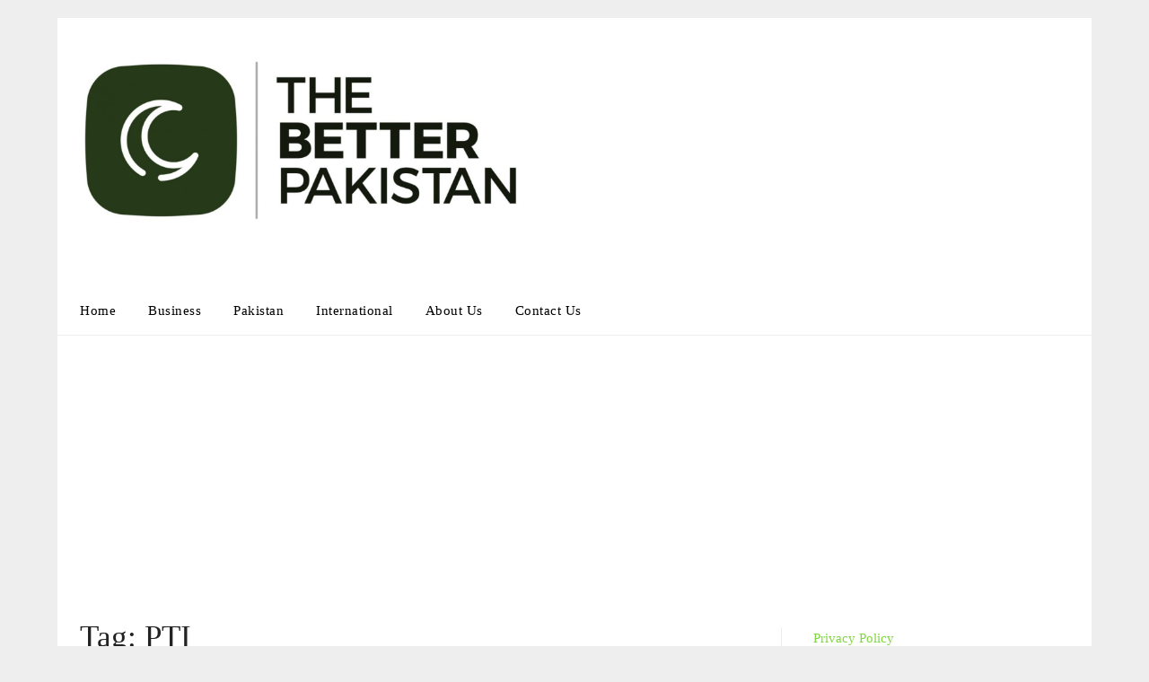

--- FILE ---
content_type: text/html; charset=utf-8
request_url: https://www.google.com/recaptcha/api2/aframe
body_size: 251
content:
<!DOCTYPE HTML><html><head><meta http-equiv="content-type" content="text/html; charset=UTF-8"></head><body><script nonce="vwYaEtNyP5rQ6o3W1g4LfQ">/** Anti-fraud and anti-abuse applications only. See google.com/recaptcha */ try{var clients={'sodar':'https://pagead2.googlesyndication.com/pagead/sodar?'};window.addEventListener("message",function(a){try{if(a.source===window.parent){var b=JSON.parse(a.data);var c=clients[b['id']];if(c){var d=document.createElement('img');d.src=c+b['params']+'&rc='+(localStorage.getItem("rc::a")?sessionStorage.getItem("rc::b"):"");window.document.body.appendChild(d);sessionStorage.setItem("rc::e",parseInt(sessionStorage.getItem("rc::e")||0)+1);localStorage.setItem("rc::h",'1768718094691');}}}catch(b){}});window.parent.postMessage("_grecaptcha_ready", "*");}catch(b){}</script></body></html>